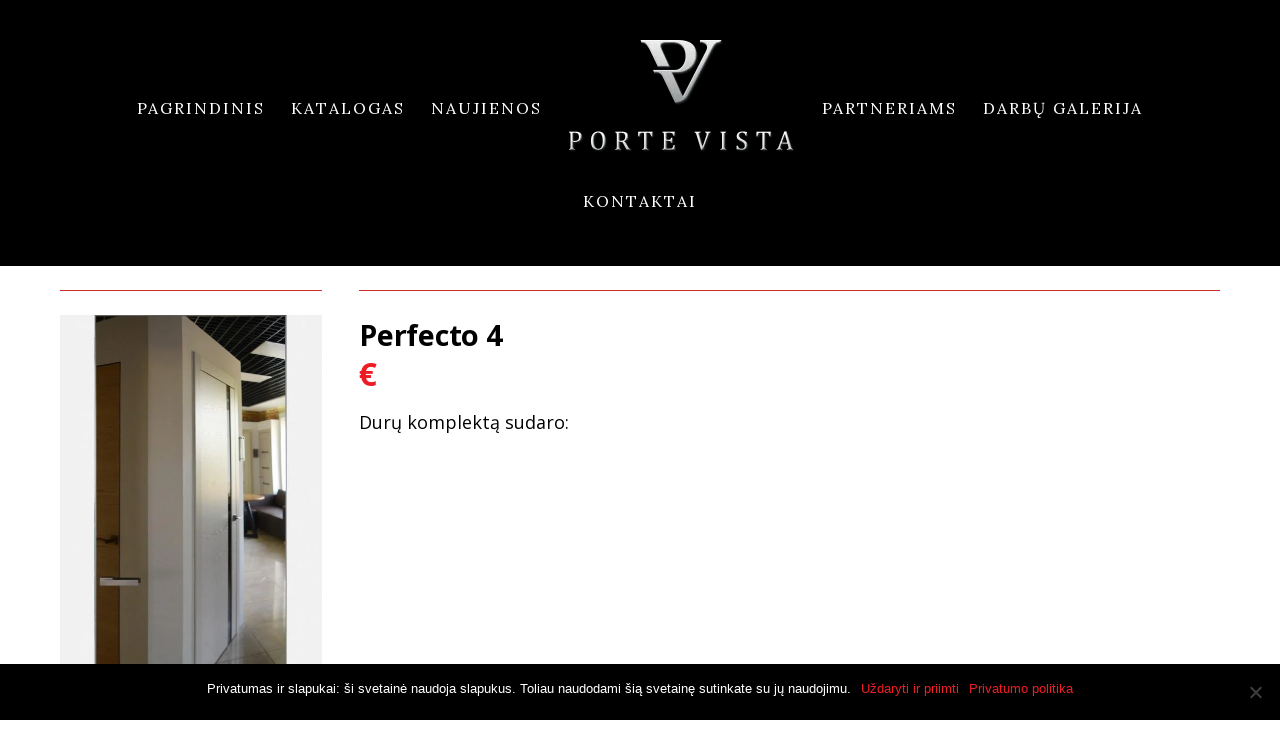

--- FILE ---
content_type: text/html; charset=UTF-8
request_url: https://porte-vista.lt/perfecto-4/
body_size: 18771
content:

<!DOCTYPE html>
<html lang="ru-RU">

<head>
	<link rel="shortcut icon" href="http://porte-vista.lt/favicon.ico">
	<!--
	<link href="/favicon.ico" rel="icon" type="image/x-icon">
	-->
	
		<meta charset="UTF-8" />
	<!-- wp_head -->
	<meta name='robots' content='index, follow, max-image-preview:large, max-snippet:-1, max-video-preview:-1' />

	<!-- This site is optimized with the Yoast SEO plugin v22.4 - https://yoast.com/wordpress/plugins/seo/ -->
	<title>Perfecto 4 - Porte-Vista</title>
	<link rel="canonical" href="https://porte-vista.lt/perfecto-4/" />
	<meta property="og:locale" content="ru_RU" />
	<meta property="og:type" content="article" />
	<meta property="og:title" content="Perfecto 4 - Porte-Vista" />
	<meta property="og:description" content="Perfecto 4 € Durų komplektą sudaro: Užsisakyti Galimybė pagaminti nestandartinių matmenų duris. Perfecto 4 € Durų komplektą sudaro: Užsisakyti Galimybė pagaminti nestandartinių matmenų duris." />
	<meta property="og:url" content="https://porte-vista.lt/perfecto-4/" />
	<meta property="og:site_name" content="Porte-Vista" />
	<meta property="article:modified_time" content="2023-01-15T23:09:46+00:00" />
	<meta property="og:image" content="http://porte-vista.lt/wp-content/uploads/2023/01/642bbe021b5d40d3767485ace56d4e82_1000_2100-2-521x1024.jpg" />
	<meta name="twitter:card" content="summary_large_image" />
	<script type="application/ld+json" class="yoast-schema-graph">{"@context":"https://schema.org","@graph":[{"@type":"WebPage","@id":"https://porte-vista.lt/perfecto-4/","url":"https://porte-vista.lt/perfecto-4/","name":"Perfecto 4 - Porte-Vista","isPartOf":{"@id":"https://porte-vista.lt/#website"},"primaryImageOfPage":{"@id":"https://porte-vista.lt/perfecto-4/#primaryimage"},"image":{"@id":"https://porte-vista.lt/perfecto-4/#primaryimage"},"thumbnailUrl":"http://porte-vista.lt/wp-content/uploads/2023/01/642bbe021b5d40d3767485ace56d4e82_1000_2100-2-521x1024.jpg","datePublished":"2023-01-15T23:01:14+00:00","dateModified":"2023-01-15T23:09:46+00:00","breadcrumb":{"@id":"https://porte-vista.lt/perfecto-4/#breadcrumb"},"inLanguage":"ru-RU","potentialAction":[{"@type":"ReadAction","target":["https://porte-vista.lt/perfecto-4/"]}]},{"@type":"ImageObject","inLanguage":"ru-RU","@id":"https://porte-vista.lt/perfecto-4/#primaryimage","url":"https://porte-vista.lt/wp-content/uploads/2023/01/642bbe021b5d40d3767485ace56d4e82_1000_2100-2.jpg","contentUrl":"https://porte-vista.lt/wp-content/uploads/2023/01/642bbe021b5d40d3767485ace56d4e82_1000_2100-2.jpg","width":1000,"height":1965},{"@type":"BreadcrumbList","@id":"https://porte-vista.lt/perfecto-4/#breadcrumb","itemListElement":[{"@type":"ListItem","position":1,"name":"Главная страница","item":"https://porte-vista.lt/"},{"@type":"ListItem","position":2,"name":"Perfecto 4"}]},{"@type":"WebSite","@id":"https://porte-vista.lt/#website","url":"https://porte-vista.lt/","name":"Porte-Vista","description":"Prieinamumas, kokybė ir stilius!","potentialAction":[{"@type":"SearchAction","target":{"@type":"EntryPoint","urlTemplate":"https://porte-vista.lt/?s={search_term_string}"},"query-input":"required name=search_term_string"}],"inLanguage":"ru-RU"}]}</script>
	<!-- / Yoast SEO plugin. -->


<link rel='dns-prefetch' href='//fonts.googleapis.com' />
<link href='https://fonts.gstatic.com' crossorigin rel='preconnect' />
<link rel="alternate" type="application/rss+xml" title="Porte-Vista &raquo; Лента" href="https://porte-vista.lt/feed/" />
<link rel="alternate" type="application/rss+xml" title="Porte-Vista &raquo; Лента комментариев" href="https://porte-vista.lt/comments/feed/" />
<link rel='stylesheet' id='themify-common-css' href='https://porte-vista.lt/wp-content/themes/themify-ultra/themify/css/themify.common.min.css?ver=6.5.7' type='text/css' media='all' />
<meta name="builder-styles-css" content="" id="builder-styles-css">
<style id='wp-emoji-styles-inline-css' type='text/css'>

	img.wp-smiley, img.emoji {
		display: inline !important;
		border: none !important;
		box-shadow: none !important;
		height: 1em !important;
		width: 1em !important;
		margin: 0 0.07em !important;
		vertical-align: -0.1em !important;
		background: none !important;
		padding: 0 !important;
	}
</style>
<link rel='stylesheet' id='wp-block-library-css' href='https://porte-vista.lt/wp-includes/css/dist/block-library/style.min.css?ver=6.5.7' type='text/css' media='all' />
<style id='classic-theme-styles-inline-css' type='text/css'>
/*! This file is auto-generated */
.wp-block-button__link{color:#fff;background-color:#32373c;border-radius:9999px;box-shadow:none;text-decoration:none;padding:calc(.667em + 2px) calc(1.333em + 2px);font-size:1.125em}.wp-block-file__button{background:#32373c;color:#fff;text-decoration:none}
</style>
<style id='global-styles-inline-css' type='text/css'>
body{--wp--preset--color--black: #000000;--wp--preset--color--cyan-bluish-gray: #abb8c3;--wp--preset--color--white: #ffffff;--wp--preset--color--pale-pink: #f78da7;--wp--preset--color--vivid-red: #cf2e2e;--wp--preset--color--luminous-vivid-orange: #ff6900;--wp--preset--color--luminous-vivid-amber: #fcb900;--wp--preset--color--light-green-cyan: #7bdcb5;--wp--preset--color--vivid-green-cyan: #00d084;--wp--preset--color--pale-cyan-blue: #8ed1fc;--wp--preset--color--vivid-cyan-blue: #0693e3;--wp--preset--color--vivid-purple: #9b51e0;--wp--preset--gradient--vivid-cyan-blue-to-vivid-purple: linear-gradient(135deg,rgba(6,147,227,1) 0%,rgb(155,81,224) 100%);--wp--preset--gradient--light-green-cyan-to-vivid-green-cyan: linear-gradient(135deg,rgb(122,220,180) 0%,rgb(0,208,130) 100%);--wp--preset--gradient--luminous-vivid-amber-to-luminous-vivid-orange: linear-gradient(135deg,rgba(252,185,0,1) 0%,rgba(255,105,0,1) 100%);--wp--preset--gradient--luminous-vivid-orange-to-vivid-red: linear-gradient(135deg,rgba(255,105,0,1) 0%,rgb(207,46,46) 100%);--wp--preset--gradient--very-light-gray-to-cyan-bluish-gray: linear-gradient(135deg,rgb(238,238,238) 0%,rgb(169,184,195) 100%);--wp--preset--gradient--cool-to-warm-spectrum: linear-gradient(135deg,rgb(74,234,220) 0%,rgb(151,120,209) 20%,rgb(207,42,186) 40%,rgb(238,44,130) 60%,rgb(251,105,98) 80%,rgb(254,248,76) 100%);--wp--preset--gradient--blush-light-purple: linear-gradient(135deg,rgb(255,206,236) 0%,rgb(152,150,240) 100%);--wp--preset--gradient--blush-bordeaux: linear-gradient(135deg,rgb(254,205,165) 0%,rgb(254,45,45) 50%,rgb(107,0,62) 100%);--wp--preset--gradient--luminous-dusk: linear-gradient(135deg,rgb(255,203,112) 0%,rgb(199,81,192) 50%,rgb(65,88,208) 100%);--wp--preset--gradient--pale-ocean: linear-gradient(135deg,rgb(255,245,203) 0%,rgb(182,227,212) 50%,rgb(51,167,181) 100%);--wp--preset--gradient--electric-grass: linear-gradient(135deg,rgb(202,248,128) 0%,rgb(113,206,126) 100%);--wp--preset--gradient--midnight: linear-gradient(135deg,rgb(2,3,129) 0%,rgb(40,116,252) 100%);--wp--preset--font-size--small: 13px;--wp--preset--font-size--medium: 20px;--wp--preset--font-size--large: 36px;--wp--preset--font-size--x-large: 42px;--wp--preset--spacing--20: 0.44rem;--wp--preset--spacing--30: 0.67rem;--wp--preset--spacing--40: 1rem;--wp--preset--spacing--50: 1.5rem;--wp--preset--spacing--60: 2.25rem;--wp--preset--spacing--70: 3.38rem;--wp--preset--spacing--80: 5.06rem;--wp--preset--shadow--natural: 6px 6px 9px rgba(0, 0, 0, 0.2);--wp--preset--shadow--deep: 12px 12px 50px rgba(0, 0, 0, 0.4);--wp--preset--shadow--sharp: 6px 6px 0px rgba(0, 0, 0, 0.2);--wp--preset--shadow--outlined: 6px 6px 0px -3px rgba(255, 255, 255, 1), 6px 6px rgba(0, 0, 0, 1);--wp--preset--shadow--crisp: 6px 6px 0px rgba(0, 0, 0, 1);}:where(.is-layout-flex){gap: 0.5em;}:where(.is-layout-grid){gap: 0.5em;}body .is-layout-flex{display: flex;}body .is-layout-flex{flex-wrap: wrap;align-items: center;}body .is-layout-flex > *{margin: 0;}body .is-layout-grid{display: grid;}body .is-layout-grid > *{margin: 0;}:where(.wp-block-columns.is-layout-flex){gap: 2em;}:where(.wp-block-columns.is-layout-grid){gap: 2em;}:where(.wp-block-post-template.is-layout-flex){gap: 1.25em;}:where(.wp-block-post-template.is-layout-grid){gap: 1.25em;}.has-black-color{color: var(--wp--preset--color--black) !important;}.has-cyan-bluish-gray-color{color: var(--wp--preset--color--cyan-bluish-gray) !important;}.has-white-color{color: var(--wp--preset--color--white) !important;}.has-pale-pink-color{color: var(--wp--preset--color--pale-pink) !important;}.has-vivid-red-color{color: var(--wp--preset--color--vivid-red) !important;}.has-luminous-vivid-orange-color{color: var(--wp--preset--color--luminous-vivid-orange) !important;}.has-luminous-vivid-amber-color{color: var(--wp--preset--color--luminous-vivid-amber) !important;}.has-light-green-cyan-color{color: var(--wp--preset--color--light-green-cyan) !important;}.has-vivid-green-cyan-color{color: var(--wp--preset--color--vivid-green-cyan) !important;}.has-pale-cyan-blue-color{color: var(--wp--preset--color--pale-cyan-blue) !important;}.has-vivid-cyan-blue-color{color: var(--wp--preset--color--vivid-cyan-blue) !important;}.has-vivid-purple-color{color: var(--wp--preset--color--vivid-purple) !important;}.has-black-background-color{background-color: var(--wp--preset--color--black) !important;}.has-cyan-bluish-gray-background-color{background-color: var(--wp--preset--color--cyan-bluish-gray) !important;}.has-white-background-color{background-color: var(--wp--preset--color--white) !important;}.has-pale-pink-background-color{background-color: var(--wp--preset--color--pale-pink) !important;}.has-vivid-red-background-color{background-color: var(--wp--preset--color--vivid-red) !important;}.has-luminous-vivid-orange-background-color{background-color: var(--wp--preset--color--luminous-vivid-orange) !important;}.has-luminous-vivid-amber-background-color{background-color: var(--wp--preset--color--luminous-vivid-amber) !important;}.has-light-green-cyan-background-color{background-color: var(--wp--preset--color--light-green-cyan) !important;}.has-vivid-green-cyan-background-color{background-color: var(--wp--preset--color--vivid-green-cyan) !important;}.has-pale-cyan-blue-background-color{background-color: var(--wp--preset--color--pale-cyan-blue) !important;}.has-vivid-cyan-blue-background-color{background-color: var(--wp--preset--color--vivid-cyan-blue) !important;}.has-vivid-purple-background-color{background-color: var(--wp--preset--color--vivid-purple) !important;}.has-black-border-color{border-color: var(--wp--preset--color--black) !important;}.has-cyan-bluish-gray-border-color{border-color: var(--wp--preset--color--cyan-bluish-gray) !important;}.has-white-border-color{border-color: var(--wp--preset--color--white) !important;}.has-pale-pink-border-color{border-color: var(--wp--preset--color--pale-pink) !important;}.has-vivid-red-border-color{border-color: var(--wp--preset--color--vivid-red) !important;}.has-luminous-vivid-orange-border-color{border-color: var(--wp--preset--color--luminous-vivid-orange) !important;}.has-luminous-vivid-amber-border-color{border-color: var(--wp--preset--color--luminous-vivid-amber) !important;}.has-light-green-cyan-border-color{border-color: var(--wp--preset--color--light-green-cyan) !important;}.has-vivid-green-cyan-border-color{border-color: var(--wp--preset--color--vivid-green-cyan) !important;}.has-pale-cyan-blue-border-color{border-color: var(--wp--preset--color--pale-cyan-blue) !important;}.has-vivid-cyan-blue-border-color{border-color: var(--wp--preset--color--vivid-cyan-blue) !important;}.has-vivid-purple-border-color{border-color: var(--wp--preset--color--vivid-purple) !important;}.has-vivid-cyan-blue-to-vivid-purple-gradient-background{background: var(--wp--preset--gradient--vivid-cyan-blue-to-vivid-purple) !important;}.has-light-green-cyan-to-vivid-green-cyan-gradient-background{background: var(--wp--preset--gradient--light-green-cyan-to-vivid-green-cyan) !important;}.has-luminous-vivid-amber-to-luminous-vivid-orange-gradient-background{background: var(--wp--preset--gradient--luminous-vivid-amber-to-luminous-vivid-orange) !important;}.has-luminous-vivid-orange-to-vivid-red-gradient-background{background: var(--wp--preset--gradient--luminous-vivid-orange-to-vivid-red) !important;}.has-very-light-gray-to-cyan-bluish-gray-gradient-background{background: var(--wp--preset--gradient--very-light-gray-to-cyan-bluish-gray) !important;}.has-cool-to-warm-spectrum-gradient-background{background: var(--wp--preset--gradient--cool-to-warm-spectrum) !important;}.has-blush-light-purple-gradient-background{background: var(--wp--preset--gradient--blush-light-purple) !important;}.has-blush-bordeaux-gradient-background{background: var(--wp--preset--gradient--blush-bordeaux) !important;}.has-luminous-dusk-gradient-background{background: var(--wp--preset--gradient--luminous-dusk) !important;}.has-pale-ocean-gradient-background{background: var(--wp--preset--gradient--pale-ocean) !important;}.has-electric-grass-gradient-background{background: var(--wp--preset--gradient--electric-grass) !important;}.has-midnight-gradient-background{background: var(--wp--preset--gradient--midnight) !important;}.has-small-font-size{font-size: var(--wp--preset--font-size--small) !important;}.has-medium-font-size{font-size: var(--wp--preset--font-size--medium) !important;}.has-large-font-size{font-size: var(--wp--preset--font-size--large) !important;}.has-x-large-font-size{font-size: var(--wp--preset--font-size--x-large) !important;}
.wp-block-navigation a:where(:not(.wp-element-button)){color: inherit;}
:where(.wp-block-post-template.is-layout-flex){gap: 1.25em;}:where(.wp-block-post-template.is-layout-grid){gap: 1.25em;}
:where(.wp-block-columns.is-layout-flex){gap: 2em;}:where(.wp-block-columns.is-layout-grid){gap: 2em;}
.wp-block-pullquote{font-size: 1.5em;line-height: 1.6;}
</style>
<link rel='stylesheet' id='cookie-notice-front-css' href='https://porte-vista.lt/wp-content/plugins/cookie-notice/css/front.min.css?ver=2.4.16' type='text/css' media='all' />
<link rel='stylesheet' id='theme-style-css' href='https://porte-vista.lt/wp-content/themes/themify-ultra/style.min.css?ver=2.0.1' type='text/css' media='all' />
<link rel='stylesheet' id='themify-media-queries-css' href='https://porte-vista.lt/wp-content/themes/themify-ultra/media-queries.min.css?ver=2.0.1' type='text/css' media='all' />
<link rel='stylesheet' id='ultra-header-css' href='https://porte-vista.lt/wp-content/themes/themify-ultra/styles/header-menu-split.min.css?ver=6.5.7' type='text/css' media='all' />
<link rel='stylesheet' id='themify-customize-css' href='https://porte-vista.lt/wp-content/uploads/themify-customizer.css?ver=23.02.08.21.44.04' type='text/css' media='all' />
<link rel='stylesheet' id='themify-builder-6672-generated-css' href='https://porte-vista.lt/wp-content/uploads/themify-css/themify-builder-6672-generated.css?ver=1711631492' type='text/css' media='all' />
<link rel='stylesheet' id='themify-google-fonts-css' href='https://fonts.googleapis.com/css?family=Open+Sans%3A400italic%2C600italic%2C700italic%2C400%2C300%2C600%2C700%7COswald%3Anormal%2C300%7CLora%7CLora%7CLora&#038;subset=latin&#038;ver=6.5.7&#038;display=swap' type='text/css' media='all' />
<link rel='stylesheet' id='themify-font-icons-css2-css' href='https://porte-vista.lt/wp-content/plugins/themify-ptb/admin/themify-icons/font-awesome.min.css?ver=1.4.5' type='text/css' media='all' />
<link rel='stylesheet' id='ptb-colors-css' href='https://porte-vista.lt/wp-content/plugins/themify-ptb/admin/themify-icons/themify.framework.min.css?ver=1.4.5' type='text/css' media='all' />
<link rel='stylesheet' id='ptb-css' href='https://porte-vista.lt/wp-content/plugins/themify-ptb/public/css/ptb-public.min.css?ver=1.4.5' type='text/css' media='all' />
<script type="text/javascript" src="https://porte-vista.lt/wp-includes/js/jquery/jquery.min.js?ver=3.7.1" id="jquery-core-js"></script>
<script type="text/javascript" src="https://porte-vista.lt/wp-includes/js/jquery/jquery-migrate.min.js?ver=3.4.1" id="jquery-migrate-js"></script>
<script type="text/javascript" id="cookie-notice-front-js-before">
/* <![CDATA[ */
var cnArgs = {"ajaxUrl":"https:\/\/porte-vista.lt\/wp-admin\/admin-ajax.php","nonce":"dd868a5079","hideEffect":"fade","position":"bottom","onScroll":false,"onScrollOffset":100,"onClick":false,"cookieName":"cookie_notice_accepted","cookieTime":2592000,"cookieTimeRejected":2592000,"globalCookie":false,"redirection":false,"cache":true,"revokeCookies":false,"revokeCookiesOpt":"automatic"};
/* ]]> */
</script>
<script type="text/javascript" src="https://porte-vista.lt/wp-content/plugins/cookie-notice/js/front.min.js?ver=2.4.16" id="cookie-notice-front-js"></script>
<script type="text/javascript" id="ptb-js-extra">
/* <![CDATA[ */
var ptb = {"url":"https:\/\/porte-vista.lt\/wp-content\/plugins\/themify-ptb\/public\/","ver":"1.4.5","min":{"css":{"lightbox":1},"js":[]}};
/* ]]> */
</script>
<script type="text/javascript" defer="defer" defer="defer" src="https://porte-vista.lt/wp-content/plugins/themify-ptb/public/js/ptb-public.min.js?ver=1.4.5" id="ptb-js"></script>
<link rel="https://api.w.org/" href="https://porte-vista.lt/wp-json/" /><link rel="alternate" type="application/json" href="https://porte-vista.lt/wp-json/wp/v2/pages/6672" /><link rel="EditURI" type="application/rsd+xml" title="RSD" href="https://porte-vista.lt/xmlrpc.php?rsd" />
<meta name="generator" content="WordPress 6.5.7" />
<link rel='shortlink' href='https://porte-vista.lt/?p=6672' />
<link rel="alternate" type="application/json+oembed" href="https://porte-vista.lt/wp-json/oembed/1.0/embed?url=https%3A%2F%2Fporte-vista.lt%2Fperfecto-4%2F" />
<link rel="alternate" type="text/xml+oembed" href="https://porte-vista.lt/wp-json/oembed/1.0/embed?url=https%3A%2F%2Fporte-vista.lt%2Fperfecto-4%2F&#038;format=xml" />
        <script type="text/javascript">
            ajaxurl = 'https://porte-vista.lt/wp-admin/admin-ajax.php';
        </script>
        



	<script type="text/javascript">
		var tf_mobile_menu_trigger_point = 900;
	</script>
<meta name="viewport" content="width=device-width, initial-scale=1">

	<style>
	@-webkit-keyframes themifyAnimatedBG {
		0% { background-color: #33baab; }
100% { background-color: #e33b9e; }
50% { background-color: #4961d7; }
33.333333333333% { background-color: #2ea85c; }
25% { background-color: #2bb8ed; }
20% { background-color: #dd5135; }

	}
	@keyframes themifyAnimatedBG {
		0% { background-color: #33baab; }
100% { background-color: #e33b9e; }
50% { background-color: #4961d7; }
33.333333333333% { background-color: #2ea85c; }
25% { background-color: #2bb8ed; }
20% { background-color: #dd5135; }

	}
	.themify_builder_row.animated-bg {
		-webkit-animation: themifyAnimatedBG 30000ms infinite alternate;
		animation: themifyAnimatedBG 30000ms infinite alternate;
	}
	</style>
	<style type="text/css">.recentcomments a{display:inline !important;padding:0 !important;margin:0 !important;}</style>	
<style type="text/css">
p { 
	line-height: 20px;
}
.skin-styles a, .skin-styles .post-nav .arrow {
    color: red;
}
</style>	
<!-- Google tag (gtag.js) -->
<script data-rocketlazyloadscript='https://www.googletagmanager.com/gtag/js?id=G-S61S1VSB7K' async ></script>
<script data-rocketlazyloadscript='[data-uri]' ></script>
	
<!-- Google Tag Manager -->
<script data-rocketlazyloadscript='[data-uri]' ></script>
<!-- End Google Tag Manager —>
	
<!-- Yandex.Metrika counter -->
<script type="text/javascript" >
   (function(m,e,t,r,i,k,a){m[i]=m[i]||function(){(m[i].a=m[i].a||[]).push(arguments)};
   m[i].l=1*new Date();
   for (var j = 0; j < document.scripts.length; j++) {if (document.scripts[j].src === r) { return; }}
   k=e.createElement(t),a=e.getElementsByTagName(t)[0],k.async=1,k.src=r,a.parentNode.insertBefore(k,a)})
   (window, document, "script", "https://mc.yandex.ru/metrika/tag.js", "ym");

   ym(96973309, "init", {
        clickmap:true,
        trackLinks:true,
        accurateTrackBounce:true,
        webvisor:true
   });
</script>
<noscript><div><img src="https://mc.yandex.ru/watch/96973309" style="position:absolute; left:-9999px;" alt="" /></div></noscript>
<!-- /Yandex.Metrika counter -->
	
<meta name="google-site-verification" content="xKXnwEW8y-ka9WE7W9YiAYJMRmL4SwajeFDVKgrg7Rc" />
</head>

<body class="page-template-default page page-id-6672 cookies-not-set themify-fw-3-5-8 themify-ultra-2-0-1 skin-default not-ie full_width sidebar-none no-home no-touch builder-parallax-scrolling-active header-menu-split fixed-header footer-block  logo-off tagline-off social-widget-off rss-off search-off header-widgets-off tile_enable filter-hover-none filter-featured-only masonry-enabled">

<script type="text/javascript">
	function themifyMobileMenuTrigger(e) {
		if( document.body.clientWidth > 0 && document.body.clientWidth <= tf_mobile_menu_trigger_point ) {
			document.body.classList.add( 'mobile_menu_active' );
		} else {
			document.body.classList.remove( 'mobile_menu_active' );
		}
	}
	themifyMobileMenuTrigger();
	document.addEventListener( 'DOMContentLoaded', function () {
		jQuery( window ).on('tfsmartresize.tf_mobile_menu', themifyMobileMenuTrigger );
	}, false );
</script>

<!-- Google Tag Manager (noscript) -->
<noscript><iframe src="https://www.googletagmanager.com/ns.html?id=GTM-K3H4RCTD"
height="0" width="0" style="display:none;visibility:hidden"></iframe></noscript>
<!-- End Google Tag Manager (noscript) -->	
	
<div id="pagewrap" class="hfeed site">

			<div id="headerwrap"   >
                        			                                                    <div class="header-icons">
                                <a id="menu-icon" href="#mobile-menu"><span class="menu-icon-inner"></span></a>
                            </div>
                        
			<header id="header" class="pagewidth clearfix" itemscope="itemscope" itemtype="https://schema.org/WPHeader">

	            
	            <div class="header-bar">
		            
									</div>
				<!-- /.header-bar -->

									<div id="mobile-menu" class="sidemenu sidemenu-off">

						<div class="navbar-wrapper clearfix">

							
							
							<nav id="main-nav-wrap" itemscope="itemscope" itemtype="https://schema.org/SiteNavigationElement">
																	<ul id="main-nav" class="main-nav menu-name-main-navigation"><li id='menu-item-1056' class="menu-item menu-item-type-post_type menu-item-object-page menu-item-home" ><a  href="https://porte-vista.lt/">Pagrindinis</a> </li>
<li id='menu-item-1076' class="menu-item menu-item-type-post_type menu-item-object-page menu-item-has-children has-sub-menu has-sub-menu" ><a  href="https://porte-vista.lt/vidaus-duru-katalogas/">Katalogas</a> 
<ul class="sub-menu">
<li id='menu-item-7201' class="menu-item menu-item-type-custom menu-item-object-custom" ><a  href="https://porte-vista.lt/ekodangos-durys/">Lietuviškos eko dangos durys</a> </li>
<li id='menu-item-1789' class="menu-item menu-item-type-post_type menu-item-object-page" ><a  href="https://porte-vista.lt/dazytos-faneruotos-durys/">Dažytos durys</a> </li>
<li id='menu-item-6641' class="menu-item menu-item-type-post_type menu-item-object-page" ><a  href="https://porte-vista.lt/perfecto/">Perfecto durys</a> </li>
<li id='menu-item-6736' class="menu-item menu-item-type-post_type menu-item-object-page" ><a  href="https://porte-vista.lt/baldai/">Baldai</a> </li>
<li id='menu-item-6903' class="menu-item menu-item-type-post_type menu-item-object-page" ><a  href="https://porte-vista.lt/nematomos-durys/">Nematomos durys</a> </li>
<li id='menu-item-6957' class="menu-item menu-item-type-post_type menu-item-object-page" ><a  href="https://porte-vista.lt/klasikines-durys/">Klasikinės durys</a> </li>
<li id='menu-item-7230' class="menu-item menu-item-type-post_type menu-item-object-page" ><a  href="https://porte-vista.lt/faneruotos-durys/">Faneruotos durys</a> </li>
</ul>
</li>
<li id='menu-item-1064' class="menu-item menu-item-type-post_type menu-item-object-page" ><a  href="https://porte-vista.lt/naujienos/">Naujienos</a> </li>
<li id='menu-item-0' class="themify-logo-menu-item" ><div id="site-logo"><a href="https://porte-vista.lt" title="Porte-Vista"><img src="https://porte-vista.lt/wp-content/uploads/2018/02/portevista.png" alt="Porte-Vista" title="Porte-Vista" /></a></div></li>
<li id='menu-item-1063' class="menu-item menu-item-type-post_type menu-item-object-page" ><a  href="https://porte-vista.lt/paslaugos/">Partneriams</a> </li>
<li id='menu-item-1062' class="menu-item menu-item-type-post_type menu-item-object-page menu-item-has-children has-sub-menu has-sub-menu" ><a  href="https://porte-vista.lt/darbu-galerija/">Darbų Galerija</a> 
<ul class="sub-menu">
<li id='menu-item-6743' class="menu-item menu-item-type-post_type menu-item-object-page" ><a  href="https://porte-vista.lt/durys_galerija/">Durys</a> </li>
<li id='menu-item-6744' class="menu-item menu-item-type-post_type menu-item-object-page" ><a  href="https://porte-vista.lt/baldai_galerija/">Baldai</a> </li>
</ul>
</li>
<li id='menu-item-1061' class="menu-item menu-item-type-post_type menu-item-object-page" ><a  href="https://porte-vista.lt/kontaktai/">Kontaktai</a> </li>
</ul>									<!-- /#main-nav -->
									
																		
															</nav>
							<!-- /#main-nav-wrap -->
							
						</div>

						
						<a id="menu-icon-close" href="#"></a>
					</div>
					<!-- /#mobile-menu -->
				
				
				
				
			</header>
			<!-- /#header -->

	        
		</div>
		<!-- /#headerwrap -->
	
	<div id="body" class="clearfix">

		

<!-- layout-container -->
<div id="layout" class="pagewidth clearfix">

		<!-- content -->
	<div id="content" class="clearfix">
    	
		
							<div id="page-6672" class="type-page">

			<!-- page-title -->
						<!-- /page-title -->

			<div class="page-content entry-content">

				
				<script type="text/javascript">
                            if(!document.getElementById( "builder-styles" ) && document.getElementById( "builder-styles-css" ) ) document.getElementById( "builder-styles-css" ).insertAdjacentHTML( "beforebegin", "<link id='builder-styles' rel='stylesheet' href='https://porte-vista.lt/wp-content/themes/themify-ultra/themify/themify-builder/css/themify-builder-style.min.css?ver=3.5.8' type='text/css' />" );
                        </script><div id="themify_builder_content-6672" data-postid="6672" class="themify_builder_content themify_builder_content-6672 themify_builder">

    	
		<!-- module_row -->
			<div  class="themify_builder_row module_row clearfix module_row_0 themify_builder_6672_row module_row_6672-0">
				                                <div class="row_inner " >

                                    
		<div  class="tb-column col4-1 first module_column tb_6672_column module_column_0 module_column_6672-0-0" >
                                                                <div class="tb-column-inner">
                            

    <!-- module divider -->
    <div  id="divider-6672-0-0-0" class="module module-divider divider-6672-0-0-0 solid    " style="border-width: 1px;border-color: #d12a2f;">
            </div>
    <!-- /module divider -->



    <!-- module image -->
    <div  id="image-6672-0-0-1" class="module module-image image-6672-0-0-1  image-overlay  ">

        
        <div class="image-wrap">
                            <img fetchpriority="high" decoding="async" width="521" height="1024" src="http://porte-vista.lt/wp-content/uploads/2023/01/642bbe021b5d40d3767485ace56d4e82_1000_2100-2-521x1024.jpg" class=" wp-post-image wp-image-6682" alt="642bbe021b5d40d3767485ace56d4e82_1000_2100 2" srcset="https://porte-vista.lt/wp-content/uploads/2023/01/642bbe021b5d40d3767485ace56d4e82_1000_2100-2-521x1024.jpg 521w, https://porte-vista.lt/wp-content/uploads/2023/01/642bbe021b5d40d3767485ace56d4e82_1000_2100-2-153x300.jpg 153w, https://porte-vista.lt/wp-content/uploads/2023/01/642bbe021b5d40d3767485ace56d4e82_1000_2100-2-768x1509.jpg 768w, https://porte-vista.lt/wp-content/uploads/2023/01/642bbe021b5d40d3767485ace56d4e82_1000_2100-2.jpg 1000w" sizes="(max-width: 521px) 100vw, 521px" />            
            
        
                </div>
        <!-- /image-wrap -->
        </div>
    <!-- /module image -->

                        </div>
                    		</div>
		<!-- /.tb-column -->
		
		
		<div  class="tb-column col4-3 last module_column tb_6672_column module_column_1 module_column_6672-0-1" >
                                                                <div class="tb-column-inner">
                            

    <!-- module divider -->
    <div  id="divider-6672-0-1-0" class="module module-divider divider-6672-0-1-0 solid    " style="border-width: 1px;border-color: #d12a2f;">
            </div>
    <!-- /module divider -->



<!-- module text -->
<div  id="text-6672-0-1-1" class="module module-text text-6672-0-1-1  repeat ">
    
    <h3><strong>Perfecto 4</strong></h3>
<p><span style="color: #ed1c24;"><span style="font-size: xx-large;"><b>€</b></span></span></p>
<p><span style="font-size: large;">Durų komplektą sudaro:</span></p></div>
<!-- /module text -->
                        </div>
                    		</div>
		<!-- /.tb-column -->
		
		
                                </div>
                                <!-- /row_inner -->
                        </div>
                        <!-- /module_row -->
			
		<!-- module_row -->
			<div  class="themify_builder_row module_row clearfix module_row_1 themify_builder_6672_row module_row_6672-1">
				                                <div class="row_inner " >

                                    
		<div  class="tb-column col-full first module_column tb_6672_column module_column_0 module_column_6672-1-0" >
                                                                <div class="tb-column-inner">
                            

    <!-- module buttons -->
    <div  id="buttons-6672-1-0-0" class="module module-buttons buttons-6672-1-0-0  ">

        
        <div class="module-buttons normal rounded">
            				<div class="module-buttons-item  buttons-horizontal">
					<a href="http://porte-vista.lt/kontaktai/" class="ui builder_button red" target="_blank" rel="noopener"><span>Užsisakyti</span></a>                </div>
                    </div>
    </div>
    <!-- /module buttons -->



    <!-- module divider -->
    <div  id="divider-6672-1-0-1" class="module module-divider divider-6672-1-0-1 solid    " style="border-width: 1px;border-color: #d12a2f;">
            </div>
    <!-- /module divider -->



<!-- module text -->
<div  id="text-6672-1-0-2" class="module module-text text-6672-1-0-2  repeat ">
    
    </div>
<!-- /module text -->


    <!-- module divider -->
    <div  id="divider-6672-1-0-3" class="module module-divider divider-6672-1-0-3 solid    " style="border-width: 1px;border-color: #d12a2f;">
            </div>
    <!-- /module divider -->



<!-- module text -->
<div  id="text-6672-1-0-4" class="module module-text text-6672-1-0-4  repeat ">
    
    </div>
<!-- /module text -->
                        </div>
                    		</div>
		<!-- /.tb-column -->
		
		
                                </div>
                                <!-- /row_inner -->
                        </div>
                        <!-- /module_row -->
			
		<!-- module_row -->
			<div  class="themify_builder_row module_row clearfix module_row_2 themify_builder_6672_row module_row_6672-2">
				                                <div class="row_inner " >

                                    
		<div  class="tb-column col4-2 first module_column tb_6672_column module_column_0 module_column_6672-2-0" >
                                                                <div class="tb-column-inner">
                            

<!-- module text -->
<div  id="text-6672-2-0-0" class="module module-text text-6672-2-0-0  repeat ">
    
    </div>
<!-- /module text -->
                        </div>
                    		</div>
		<!-- /.tb-column -->
		
		
		<div  class="tb-column col4-2 last module_column tb_6672_column module_column_1 module_column_6672-2-1" >
                                                                <div class="tb-column-inner">
                            

<!-- module text -->
<div  id="text-6672-2-1-0" class="module module-text text-6672-2-1-0  repeat ">
    
    </div>
<!-- /module text -->
                        </div>
                    		</div>
		<!-- /.tb-column -->
		
		
                                </div>
                                <!-- /row_inner -->
                        </div>
                        <!-- /module_row -->
			
		<!-- module_row -->
			<div  class="themify_builder_row module_row clearfix module_row_3 themify_builder_6672_row module_row_6672-3">
				                                <div class="row_inner " >

                                    
		<div  class="tb-column col-full first module_column tb_6672_column module_column_0 module_column_6672-3-0" >
                                                                <div class="tb-column-inner">
                            

<!-- module text -->
<div  id="text-6672-3-0-0" class="module module-text text-6672-3-0-0  repeat ">
    
    <p lang="lt-LT"><span style="font-size: medium;">Galimybė pagaminti nestandartinių matmenų duris.</span></p></div>
<!-- /module text -->
                        </div>
                    		</div>
		<!-- /.tb-column -->
		
		
                                </div>
                                <!-- /row_inner -->
                        </div>
                        <!-- /module_row -->
		</div>
<div id="themify_builder_content-6672" data-postid="6672" class="themify_builder_content themify_builder_content-6672 themify_builder">

    	
		<!-- module_row -->
			<div  class="themify_builder_row module_row clearfix module_row_0 themify_builder_6672_row module_row_6672-0">
				                                <div class="row_inner " >

                                    
		<div  class="tb-column col4-1 first module_column tb_6672_column module_column_0 module_column_6672-0-0" >
                                                                <div class="tb-column-inner">
                            

    <!-- module divider -->
    <div  id="divider-6672-0-0-0" class="module module-divider divider-6672-0-0-0 solid    " style="border-width: 1px;border-color: #d12a2f;">
            </div>
    <!-- /module divider -->



    <!-- module image -->
    <div  id="image-6672-0-0-1" class="module module-image image-6672-0-0-1  image-overlay  ">

        
        <div class="image-wrap">
                            <img fetchpriority="high" decoding="async" width="521" height="1024" src="http://porte-vista.lt/wp-content/uploads/2023/01/642bbe021b5d40d3767485ace56d4e82_1000_2100-2-521x1024.jpg" class=" wp-post-image wp-image-6682" alt="642bbe021b5d40d3767485ace56d4e82_1000_2100 2" srcset="https://porte-vista.lt/wp-content/uploads/2023/01/642bbe021b5d40d3767485ace56d4e82_1000_2100-2-521x1024.jpg 521w, https://porte-vista.lt/wp-content/uploads/2023/01/642bbe021b5d40d3767485ace56d4e82_1000_2100-2-153x300.jpg 153w, https://porte-vista.lt/wp-content/uploads/2023/01/642bbe021b5d40d3767485ace56d4e82_1000_2100-2-768x1509.jpg 768w, https://porte-vista.lt/wp-content/uploads/2023/01/642bbe021b5d40d3767485ace56d4e82_1000_2100-2.jpg 1000w" sizes="(max-width: 521px) 100vw, 521px" />            
            
        
                </div>
        <!-- /image-wrap -->
        </div>
    <!-- /module image -->

                        </div>
                    		</div>
		<!-- /.tb-column -->
		
		
		<div  class="tb-column col4-3 last module_column tb_6672_column module_column_1 module_column_6672-0-1" >
                                                                <div class="tb-column-inner">
                            

    <!-- module divider -->
    <div  id="divider-6672-0-1-0" class="module module-divider divider-6672-0-1-0 solid    " style="border-width: 1px;border-color: #d12a2f;">
            </div>
    <!-- /module divider -->



<!-- module text -->
<div  id="text-6672-0-1-1" class="module module-text text-6672-0-1-1  repeat ">
    
    <h3><strong>Perfecto 4</strong></h3>
<p><span style="color: #ed1c24;"><span style="font-size: xx-large;"><b>€</b></span></span></p>
<p><span style="font-size: large;">Durų komplektą sudaro:</span></p></div>
<!-- /module text -->
                        </div>
                    		</div>
		<!-- /.tb-column -->
		
		
                                </div>
                                <!-- /row_inner -->
                        </div>
                        <!-- /module_row -->
			
		<!-- module_row -->
			<div  class="themify_builder_row module_row clearfix module_row_1 themify_builder_6672_row module_row_6672-1">
				                                <div class="row_inner " >

                                    
		<div  class="tb-column col-full first module_column tb_6672_column module_column_0 module_column_6672-1-0" >
                                                                <div class="tb-column-inner">
                            

    <!-- module buttons -->
    <div  id="buttons-6672-1-0-0" class="module module-buttons buttons-6672-1-0-0  ">

        
        <div class="module-buttons normal rounded">
            				<div class="module-buttons-item  buttons-horizontal">
					<a href="http://porte-vista.lt/kontaktai/" class="ui builder_button red" target="_blank" rel="noopener"><span>Užsisakyti</span></a>                </div>
                    </div>
    </div>
    <!-- /module buttons -->



    <!-- module divider -->
    <div  id="divider-6672-1-0-1" class="module module-divider divider-6672-1-0-1 solid    " style="border-width: 1px;border-color: #d12a2f;">
            </div>
    <!-- /module divider -->



<!-- module text -->
<div  id="text-6672-1-0-2" class="module module-text text-6672-1-0-2  repeat ">
    
    </div>
<!-- /module text -->


    <!-- module divider -->
    <div  id="divider-6672-1-0-3" class="module module-divider divider-6672-1-0-3 solid    " style="border-width: 1px;border-color: #d12a2f;">
            </div>
    <!-- /module divider -->



<!-- module text -->
<div  id="text-6672-1-0-4" class="module module-text text-6672-1-0-4  repeat ">
    
    </div>
<!-- /module text -->
                        </div>
                    		</div>
		<!-- /.tb-column -->
		
		
                                </div>
                                <!-- /row_inner -->
                        </div>
                        <!-- /module_row -->
			
		<!-- module_row -->
			<div  class="themify_builder_row module_row clearfix module_row_2 themify_builder_6672_row module_row_6672-2">
				                                <div class="row_inner " >

                                    
		<div  class="tb-column col4-2 first module_column tb_6672_column module_column_0 module_column_6672-2-0" >
                                                                <div class="tb-column-inner">
                            

<!-- module text -->
<div  id="text-6672-2-0-0" class="module module-text text-6672-2-0-0  repeat ">
    
    </div>
<!-- /module text -->
                        </div>
                    		</div>
		<!-- /.tb-column -->
		
		
		<div  class="tb-column col4-2 last module_column tb_6672_column module_column_1 module_column_6672-2-1" >
                                                                <div class="tb-column-inner">
                            

<!-- module text -->
<div  id="text-6672-2-1-0" class="module module-text text-6672-2-1-0  repeat ">
    
    </div>
<!-- /module text -->
                        </div>
                    		</div>
		<!-- /.tb-column -->
		
		
                                </div>
                                <!-- /row_inner -->
                        </div>
                        <!-- /module_row -->
			
		<!-- module_row -->
			<div  class="themify_builder_row module_row clearfix module_row_3 themify_builder_6672_row module_row_6672-3">
				                                <div class="row_inner " >

                                    
		<div  class="tb-column col-full first module_column tb_6672_column module_column_0 module_column_6672-3-0" >
                                                                <div class="tb-column-inner">
                            

<!-- module text -->
<div  id="text-6672-3-0-0" class="module module-text text-6672-3-0-0  repeat ">
    
    <p lang="lt-LT"><span style="font-size: medium;">Galimybė pagaminti nestandartinių matmenų duris.</span></p></div>
<!-- /module text -->
                        </div>
                    		</div>
		<!-- /.tb-column -->
		
		
                                </div>
                                <!-- /row_inner -->
                        </div>
                        <!-- /module_row -->
		</div>

				
				
				<!-- comments -->
									


								<!-- /comments -->

			</div>
			<!-- /.post-content -->

			</div><!-- /.type-page -->
		
				
			</div>
	<!-- /content -->
    
	
	

</div>
<!-- /layout-container -->


        			</div>
			<!-- /body -->

							<div id="footerwrap"   >

					
					<footer id="footer" class="pagewidth clearfix" itemscope="itemscope" itemtype="https://schema.org/WPFooter">

						
						
						<div class="main-col first clearfix">
							<div class="footer-left-wrap first">
															
															</div>
							
							<div class="footer-right-wrap">

																	<div class="footer-nav-wrap">
																			</div>
									<!-- /.footer-nav-wrap -->
																							</div>
						</div>

																					<div class="section-col clearfix">
									<div class="footer-widgets-wrap">
										
		<div class="footer-widgets clearfix">
							<div class="col4-1 first">
					<div id="nav_menu-2" class="widget widget_nav_menu"><h4 class="widgettitle">Informacija</h4><div class="menu-footer-menu-container"><ul id="menu-footer-menu" class="menu"><li id="menu-item-1057" class="menu-item menu-item-type-post_type menu-item-object-page menu-item-home menu-item-1057"><a href="https://porte-vista.lt/">Apie Mus</a></li>
<li id="menu-item-1067" class="menu-item menu-item-type-post_type menu-item-object-page menu-item-1067"><a href="https://porte-vista.lt/naujienos/">Naujienos</a></li>
<li id="menu-item-1068" class="menu-item menu-item-type-post_type menu-item-object-page menu-item-1068"><a href="https://porte-vista.lt/darbu-galerija/">Atlikti darbai</a></li>
<li id="menu-item-1069" class="menu-item menu-item-type-post_type menu-item-object-page menu-item-1069"><a href="https://porte-vista.lt/paslaugos/">Didmeninė prekyba</a></li>
</ul></div></div>				</div>
							<div class="col4-1 ">
					<div id="nav_menu-3" class="widget widget_nav_menu"><h4 class="widgettitle">Katalogas</h4><div class="menu-durys-container"><ul id="menu-durys" class="menu"><li id="menu-item-3002" class="menu-item menu-item-type-custom menu-item-object-custom menu-item-3002"><a href="http://porte-vista.lt/ekodangos-durys/">Lietuviškos eko dangos durys</a></li>
<li id="menu-item-3004" class="menu-item menu-item-type-custom menu-item-object-custom menu-item-3004"><a href="http://porte-vista.lt/dazytos-faneruotos-durys/">Dažytos durys</a></li>
<li id="menu-item-3005" class="menu-item menu-item-type-custom menu-item-object-custom menu-item-3005"><a href="https://porte-vista.lt/perfecto/">Perfecto durys</a></li>
<li id="menu-item-6735" class="menu-item menu-item-type-post_type menu-item-object-page menu-item-6735"><a href="https://porte-vista.lt/baldai/">Baldai</a></li>
<li id="menu-item-6904" class="menu-item menu-item-type-post_type menu-item-object-page menu-item-6904"><a href="https://porte-vista.lt/nematomos-durys/">Nematomos durys</a></li>
<li id="menu-item-6956" class="menu-item menu-item-type-post_type menu-item-object-page menu-item-6956"><a href="https://porte-vista.lt/klasikines-durys/">Klasikinės durys</a></li>
<li id="menu-item-7229" class="menu-item menu-item-type-post_type menu-item-object-page menu-item-7229"><a href="https://porte-vista.lt/faneruotos-durys/">Faneruotos durys</a></li>
</ul></div></div>				</div>
							<div class="col4-1 ">
					
		<div id="recent-posts-3" class="widget widget_recent_entries">
		<h4 class="widgettitle">Naujienos</h4>
		<ul>
											<li>
					<a href="https://porte-vista.lt/2018/04/20/2018-metu-duru-kolekcija/">2018 metų nauji durų modeliai</a>
									</li>
											<li>
					<a href="https://porte-vista.lt/2018/04/20/resta-paroda-2018-metais/">Resta Paroda 2018 metais</a>
									</li>
					</ul>

		</div>				</div>
							<div class="col4-1 ">
					<div id="custom_html-2" class="widget_text widget widget_custom_html"><h4 class="widgettitle">Kontaktai</h4><div class="textwidget custom-html-widget">Telefonas: <a href="tel:+370 602 33 165">+370 602 33 165</a> <br>
El. paštas: <a href="mailto:info@porte-vista.lt">info@porte-vista.lt</a></div></div>				</div>
					</div>
		<!-- /.footer-widgets -->

											<!-- /footer-widgets -->
									</div>
								</div>
								<div class="footer-text clearfix">
									<div class="footer-text-inner">
																					<div class="one">Visos teisės saugomos © </div>											<div class="two">UAB "Interjero Durys", 2018</div>																			</div>
								</div>
								<!-- /.footer-text -->
													
						
					</footer>
					<!-- /#footer -->

					
				</div>
				<!-- /#footerwrap -->
			
		</div>
		<!-- /#pagewrap -->

		
		<!-- SCHEMA BEGIN --><script type="application/ld+json">[{"@context":"https:\/\/schema.org","@type":"WebPage","mainEntityOfPage":{"@type":"WebPage","@id":"https:\/\/porte-vista.lt\/perfecto-4\/"},"headline":"Perfecto 4","datePublished":"2023-01-15T23:01:14+00:00","dateModified":"2023-01-15T23:01:14+00:00","description":"","commentCount":"0"}]</script><!-- /SCHEMA END -->		<!-- wp_footer -->
		<script type="text/javascript" id="themify-main-script-js-extra">
/* <![CDATA[ */
var themify_vars = {"version":"3.5.8","url":"https:\/\/porte-vista.lt\/wp-content\/themes\/themify-ultra\/themify","map_key":"AIzaSyCttfO2GWF_KRunyQa2XhoDLLlUmJyppI8","includesURL":"https:\/\/porte-vista.lt\/wp-includes\/","isCached":null,"minify":{"css":{"themify-icons":1,"themify.framework":1,"lightbox":1,"themify-builder-style":1},"js":{"backstretch.themify-version":1,"bigvideo":1,"themify.dropdown":1,"themify-tiles":1,"themify.mega-menu":1,"themify.builder.script":1,"themify.scroll-highlight":1,"themify-youtube-bg":1,"themify.parallaxit":1,"themify.ticks":1}}};
var tbLocalScript = {"isAnimationActive":"1","isParallaxActive":"1","isParallaxScrollActive":"1","animationInviewSelectors":[".module.wow",".module_row.wow",".builder-posts-wrap > .post.wow"],"backgroundSlider":{"autoplay":5000,"speed":2000},"animationOffset":"100","videoPoster":"https:\/\/porte-vista.lt\/wp-content\/themes\/themify-ultra\/themify\/themify-builder\/img\/blank.png","backgroundVideoLoop":"yes","builder_url":"https:\/\/porte-vista.lt\/wp-content\/themes\/themify-ultra\/themify\/themify-builder","framework_url":"https:\/\/porte-vista.lt\/wp-content\/themes\/themify-ultra\/themify","version":"3.5.8","fullwidth_support":"1","fullwidth_container":"body","loadScrollHighlight":"1","addons":{"builder_contact":{"js":"https:\/\/porte-vista.lt\/wp-content\/plugins\/builder-contact\/assets\/scripts.js","css":"https:\/\/porte-vista.lt\/wp-content\/plugins\/builder-contact\/assets\/style.css","ver":"1.2.2","selector":".module-contact","external":"var BuilderContact = {\"admin_url\":\"https:\\\/\\\/porte-vista.lt\\\/wp-admin\\\/admin-ajax.php\"};"},"contact":{"selector":".module-contact","css":"https:\/\/porte-vista.lt\/wp-content\/plugins\/builder-contact\/assets\/style.min.css","js":"https:\/\/porte-vista.lt\/wp-content\/plugins\/builder-contact\/assets\/scripts.min.js","external":"var BuilderContact = {\"admin_url\":\"https:\\\/\\\/porte-vista.lt\\\/wp-admin\\\/admin-ajax.php\"};","ver":"1.2.2"},"maps-pro":{"selector":".module-maps-pro, .module-type-maps-pro","css":"https:\/\/porte-vista.lt\/wp-content\/plugins\/builder-maps-pro\/assets\/style.min.css","js":"https:\/\/porte-vista.lt\/wp-content\/plugins\/builder-maps-pro\/assets\/scripts.min.js","ver":"1.2.7"}},"breakpoints":{"tablet_landscape":[769,"1280"],"tablet":[681,"768"],"mobile":"680"},"ticks":{"tick":30,"ajaxurl":"https:\/\/porte-vista.lt\/wp-admin\/admin-ajax.php","postID":6672}};
var themifyScript = {"lightbox":{"lightboxSelector":".themify_lightbox","lightboxOn":true,"lightboxContentImages":false,"lightboxContentImagesSelector":"","theme":"pp_default","social_tools":false,"allow_resize":true,"show_title":false,"overlay_gallery":false,"screenWidthNoLightbox":600,"deeplinking":false,"contentImagesAreas":"","gallerySelector":".gallery-icon > a","lightboxGalleryOn":true},"lightboxContext":"body"};
var tbScrollHighlight = {"fixedHeaderSelector":"#headerwrap.fixed-header","speed":"900","navigation":"#main-nav","scrollOffset":"-5","scroll":"internal"};
/* ]]> */
</script>
<script type="text/javascript" defer="defer" src="https://porte-vista.lt/wp-content/themes/themify-ultra/themify/js/main.min.js?ver=3.5.8" id="themify-main-script-js"></script>
<script type="text/javascript" id="rocket-browser-checker-js-after">
/* <![CDATA[ */
"use strict";var _createClass=function(){function defineProperties(target,props){for(var i=0;i<props.length;i++){var descriptor=props[i];descriptor.enumerable=descriptor.enumerable||!1,descriptor.configurable=!0,"value"in descriptor&&(descriptor.writable=!0),Object.defineProperty(target,descriptor.key,descriptor)}}return function(Constructor,protoProps,staticProps){return protoProps&&defineProperties(Constructor.prototype,protoProps),staticProps&&defineProperties(Constructor,staticProps),Constructor}}();function _classCallCheck(instance,Constructor){if(!(instance instanceof Constructor))throw new TypeError("Cannot call a class as a function")}var RocketBrowserCompatibilityChecker=function(){function RocketBrowserCompatibilityChecker(options){_classCallCheck(this,RocketBrowserCompatibilityChecker),this.passiveSupported=!1,this._checkPassiveOption(this),this.options=!!this.passiveSupported&&options}return _createClass(RocketBrowserCompatibilityChecker,[{key:"_checkPassiveOption",value:function(self){try{var options={get passive(){return!(self.passiveSupported=!0)}};window.addEventListener("test",null,options),window.removeEventListener("test",null,options)}catch(err){self.passiveSupported=!1}}},{key:"initRequestIdleCallback",value:function(){!1 in window&&(window.requestIdleCallback=function(cb){var start=Date.now();return setTimeout(function(){cb({didTimeout:!1,timeRemaining:function(){return Math.max(0,50-(Date.now()-start))}})},1)}),!1 in window&&(window.cancelIdleCallback=function(id){return clearTimeout(id)})}},{key:"isDataSaverModeOn",value:function(){return"connection"in navigator&&!0===navigator.connection.saveData}},{key:"supportsLinkPrefetch",value:function(){var elem=document.createElement("link");return elem.relList&&elem.relList.supports&&elem.relList.supports("prefetch")&&window.IntersectionObserver&&"isIntersecting"in IntersectionObserverEntry.prototype}},{key:"isSlowConnection",value:function(){return"connection"in navigator&&"effectiveType"in navigator.connection&&("2g"===navigator.connection.effectiveType||"slow-2g"===navigator.connection.effectiveType)}}]),RocketBrowserCompatibilityChecker}();
/* ]]> */
</script>
<script type="text/javascript" id="rocket-delay-js-js-after">
/* <![CDATA[ */
(function() {
"use strict";var e=function(){function n(e,t){for(var r=0;r<t.length;r++){var n=t[r];n.enumerable=n.enumerable||!1,n.configurable=!0,"value"in n&&(n.writable=!0),Object.defineProperty(e,n.key,n)}}return function(e,t,r){return t&&n(e.prototype,t),r&&n(e,r),e}}();function n(e,t){if(!(e instanceof t))throw new TypeError("Cannot call a class as a function")}var t=function(){function r(e,t){n(this,r),this.attrName="data-rocketlazyloadscript",this.browser=t,this.options=this.browser.options,this.triggerEvents=e,this.userEventListener=this.triggerListener.bind(this)}return e(r,[{key:"init",value:function(){this._addEventListener(this)}},{key:"reset",value:function(){this._removeEventListener(this)}},{key:"_addEventListener",value:function(t){this.triggerEvents.forEach(function(e){return window.addEventListener(e,t.userEventListener,t.options)})}},{key:"_removeEventListener",value:function(t){this.triggerEvents.forEach(function(e){return window.removeEventListener(e,t.userEventListener,t.options)})}},{key:"_loadScriptSrc",value:function(){var r=this,e=document.querySelectorAll("script["+this.attrName+"]");0!==e.length&&Array.prototype.slice.call(e).forEach(function(e){var t=e.getAttribute(r.attrName);e.setAttribute("src",t),e.removeAttribute(r.attrName)}),this.reset()}},{key:"triggerListener",value:function(){this._loadScriptSrc(),this._removeEventListener(this)}}],[{key:"run",value:function(){RocketBrowserCompatibilityChecker&&new r(["keydown","mouseover","touchmove","touchstart"],new RocketBrowserCompatibilityChecker({passive:!0})).init()}}]),r}();t.run();
}());
/* ]]> */
</script>
<script type="text/javascript" id="rocket-preload-links-js-extra">
/* <![CDATA[ */
var RocketPreloadLinksConfig = {"excludeUris":"\/(.+\/)?feed\/?.+\/?|\/(?:.+\/)?embed\/|\/(index\\.php\/)?wp\\-json(\/.*|$)|\/wp-admin\/|\/logout\/|\/wp-login.php","usesTrailingSlash":"1","imageExt":"jpg|jpeg|gif|png|tiff|bmp|webp|avif","fileExt":"jpg|jpeg|gif|png|tiff|bmp|webp|avif|php|pdf|html|htm","siteUrl":"https:\/\/porte-vista.lt","onHoverDelay":"100","rateThrottle":"3"};
/* ]]> */
</script>
<script type="text/javascript" id="rocket-preload-links-js-after">
/* <![CDATA[ */
(function() {
"use strict";var r="function"==typeof Symbol&&"symbol"==typeof Symbol.iterator?function(e){return typeof e}:function(e){return e&&"function"==typeof Symbol&&e.constructor===Symbol&&e!==Symbol.prototype?"symbol":typeof e},e=function(){function i(e,t){for(var n=0;n<t.length;n++){var i=t[n];i.enumerable=i.enumerable||!1,i.configurable=!0,"value"in i&&(i.writable=!0),Object.defineProperty(e,i.key,i)}}return function(e,t,n){return t&&i(e.prototype,t),n&&i(e,n),e}}();function i(e,t){if(!(e instanceof t))throw new TypeError("Cannot call a class as a function")}var t=function(){function n(e,t){i(this,n),this.browser=e,this.config=t,this.options=this.browser.options,this.prefetched=new Set,this.eventTime=null,this.threshold=1111,this.numOnHover=0}return e(n,[{key:"init",value:function(){!this.browser.supportsLinkPrefetch()||this.browser.isDataSaverModeOn()||this.browser.isSlowConnection()||(this.regex={excludeUris:RegExp(this.config.excludeUris,"i"),images:RegExp(".("+this.config.imageExt+")$","i"),fileExt:RegExp(".("+this.config.fileExt+")$","i")},this._initListeners(this))}},{key:"_initListeners",value:function(e){-1<this.config.onHoverDelay&&document.addEventListener("mouseover",e.listener.bind(e),e.listenerOptions),document.addEventListener("mousedown",e.listener.bind(e),e.listenerOptions),document.addEventListener("touchstart",e.listener.bind(e),e.listenerOptions)}},{key:"listener",value:function(e){var t=e.target.closest("a"),n=this._prepareUrl(t);if(null!==n)switch(e.type){case"mousedown":case"touchstart":this._addPrefetchLink(n);break;case"mouseover":this._earlyPrefetch(t,n,"mouseout")}}},{key:"_earlyPrefetch",value:function(t,e,n){var i=this,r=setTimeout(function(){if(r=null,0===i.numOnHover)setTimeout(function(){return i.numOnHover=0},1e3);else if(i.numOnHover>i.config.rateThrottle)return;i.numOnHover++,i._addPrefetchLink(e)},this.config.onHoverDelay);t.addEventListener(n,function e(){t.removeEventListener(n,e,{passive:!0}),null!==r&&(clearTimeout(r),r=null)},{passive:!0})}},{key:"_addPrefetchLink",value:function(i){return this.prefetched.add(i.href),new Promise(function(e,t){var n=document.createElement("link");n.rel="prefetch",n.href=i.href,n.onload=e,n.onerror=t,document.head.appendChild(n)}).catch(function(){})}},{key:"_prepareUrl",value:function(e){if(null===e||"object"!==(void 0===e?"undefined":r(e))||!1 in e||-1===["http:","https:"].indexOf(e.protocol))return null;var t=e.href.substring(0,this.config.siteUrl.length),n=this._getPathname(e.href,t),i={original:e.href,protocol:e.protocol,origin:t,pathname:n,href:t+n};return this._isLinkOk(i)?i:null}},{key:"_getPathname",value:function(e,t){var n=t?e.substring(this.config.siteUrl.length):e;return n.startsWith("/")||(n="/"+n),this._shouldAddTrailingSlash(n)?n+"/":n}},{key:"_shouldAddTrailingSlash",value:function(e){return this.config.usesTrailingSlash&&!e.endsWith("/")&&!this.regex.fileExt.test(e)}},{key:"_isLinkOk",value:function(e){return null!==e&&"object"===(void 0===e?"undefined":r(e))&&(!this.prefetched.has(e.href)&&e.origin===this.config.siteUrl&&-1===e.href.indexOf("?")&&-1===e.href.indexOf("#")&&!this.regex.excludeUris.test(e.href)&&!this.regex.images.test(e.href))}}],[{key:"run",value:function(){"undefined"!=typeof RocketPreloadLinksConfig&&new n(new RocketBrowserCompatibilityChecker({capture:!0,passive:!0}),RocketPreloadLinksConfig).init()}}]),n}();t.run();
}());
/* ]]> */
</script>
<script type="text/javascript" src="https://porte-vista.lt/wp-includes/js/imagesloaded.min.js?ver=5.0.0" id="imagesloaded-js"></script>
<script type="text/javascript" defer="defer" src="https://porte-vista.lt/wp-content/themes/themify-ultra/themify/js/themify.sidemenu.min.js?ver=2.0.1" id="slide-nav-js"></script>
<script type="text/javascript" id="theme-script-js-extra">
/* <![CDATA[ */
var themifyScript = {"themeURI":"https:\/\/porte-vista.lt\/wp-content\/themes\/themify-ultra","lightbox":{"lightboxSelector":".themify_lightbox","lightboxOn":true,"lightboxContentImages":false,"lightboxContentImagesSelector":"","theme":"pp_default","social_tools":false,"allow_resize":true,"show_title":false,"overlay_gallery":false,"screenWidthNoLightbox":600,"deeplinking":false,"contentImagesAreas":"","gallerySelector":".gallery-icon > a","lightboxGalleryOn":true},"lightboxContext":"#pagewrap","fixedHeader":"fixed-header","sticky_header":"","ajax_nonce":"c8bd60219e","ajax_url":"https:\/\/porte-vista.lt\/wp-admin\/admin-ajax.php","smallScreen":"760","resizeRefresh":"250","parallaxHeader":"1","loadingImg":"https:\/\/porte-vista.lt\/wp-content\/themes\/themify-ultra\/images\/loading.gif","maxPages":"0","currentPage":"1","autoInfinite":"auto","bufferPx":"50","infiniteURL":"0","scrollToNewOnLoad":"scroll","resetFilterOnLoad":"reset","fullPageScroll":"","shop_masonry":"no","tiledata":{"grids":{"post":{"1":["AAAA"],"2":["BBCC","BBCC"],"3":["DD.."],"4":[".EEF",".EEF"],"5":["DD..","BBCC","BBCC"],"6":[".EEF",".EEF","BBCC","BBCC"],"7":[".EEF",".EEF","DD.."],"8":[".EEF",".EEF","DD..","AAAA"],"9":[".EEF",".EEF","DD..","BBCC","BBCC"],"10":[".EEF",".EEF","DD..","MMNN","MMPP"],"11":[".EEF",".EEF","DD..","MMNN","MMPP","AAAA"],"12":[".EEF",".EEF","DD..","MMNN","MMPP","BBCC","BBCC"],"13":[".EEF",".EEF","DD..","MMNN","MMPP","LSRR","LSRR"]},"mobile":["AA",".."]},"default_grid":"post","small_screen_grid":"mobile","breakpoint":800,"padding":5,"full_width":false,"animate_init":false,"animate_resize":true,"animate_template":false},"responsiveBreakpoints":{"tablet_landscape":"1280","tablet":"768","mobile":"680"}};
/* ]]> */
</script>
<script type="text/javascript" defer="defer" src="https://porte-vista.lt/wp-content/themes/themify-ultra/js/themify.script.min.js?ver=2.0.1" id="theme-script-js"></script>
<script type="text/javascript" src="https://porte-vista.lt/wp-includes/js/comment-reply.min.js?ver=6.5.7" id="comment-reply-js" async="async" data-wp-strategy="async"></script>

		<!-- Cookie Notice plugin v2.4.16 by Hu-manity.co https://hu-manity.co/ -->
		<div id="cookie-notice" role="dialog" class="cookie-notice-hidden cookie-revoke-hidden cn-position-bottom" aria-label="Cookie Notice" style="background-color: rgba(0,0,0,1);"><div class="cookie-notice-container" style="color: #fff"><span id="cn-notice-text" class="cn-text-container">Privatumas ir slapukai: ši svetainė naudoja slapukus. Toliau naudodami šią svetainę sutinkate su jų naudojimu.</span><span id="cn-notice-buttons" class="cn-buttons-container"><a href="#" id="cn-accept-cookie" data-cookie-set="accept" class="cn-set-cookie cn-button cn-button-custom btn btn-primary" aria-label="Uždaryti ir priimti">Uždaryti ir priimti</a><a href="https://porte-vista.lt/privatumo-politika/" target="_blank" id="cn-more-info" class="cn-more-info cn-button cn-button-custom btn btn-primary" aria-label="Privatumo politika">Privatumo politika</a></span><span id="cn-close-notice" data-cookie-set="accept" class="cn-close-icon" title="No"></span></div>
			
		</div>
		<!-- / Cookie Notice plugin -->


<!-- Yandex.Metrika counter -->
<script type="text/javascript" >
   (function(m,e,t,r,i,k,a){m[i]=m[i]||function(){(m[i].a=m[i].a||[]).push(arguments)};
   m[i].l=1*new Date();
   for (var j = 0; j < document.scripts.length; j++) {if (document.scripts[j].src === r) { return; }}
   k=e.createElement(t),a=e.getElementsByTagName(t)[0],k.async=1,k.src=r,a.parentNode.insertBefore(k,a)})
   (window, document, "script", "https://mc.yandex.ru/metrika/tag.js", "ym");

   ym(93277443, "init", {
        clickmap:true,
        trackLinks:true,
        accurateTrackBounce:true,
        webvisor:true
   });
</script>
<noscript><div><img src="https://mc.yandex.ru/watch/93277443" style="position:absolute; left:-9999px;" alt="" /></div></noscript>
<!-- /Yandex.Metrika counter -->


<div itemscope itemtype="http://schema.org/Organization" style="display: none;" >
    <div itemprop="name">Porte Vista</div>
    <div itemprop="address" itemscope itemtype="http://schema.org/PostalAddress">
    <div itemprop="postalCode">09130</div> <div itemprop="addressCountry">Lithuania</div>
    <div itemprop="addressLocality">Vilnius</div>
    <div itemprop="streetAddress">Žukausko g. 39</div>
    </div>
    <div> <span itemprop="telephone">+37060233165</span> </div>
    <div> <a itemprop="email" href="mailto:info@porte-vista.lt">info@porte-vista.lt</a> </div>
    <div> <a href="https://porte-vista.lt" itemprop="url">porte-vista.lt</a>; </div>
    <div> <div itemscope itemtype="http://schema.org/ImageObject" itemprop="logo" > <img src="https://porte-vista.lt/wp-content/uploads/2018/02/portevista.png" itemprop="contentUrl" alt="porte vista" /> </div> </div>
</div>	


<script type="application/ld+json"> 
{    "@context":"http://schema.org",    "@type":"Product",    "name":"porte-vista.lt",    "aggregateRating": 
{     "@type": "AggregateRating",     "ratingValue": "5.0",     "ratingCount": "28"    } } 
</script>   

	</body>
</html>
<!-- This website is like a Rocket, isn't it? Performance optimized by WP Rocket. Learn more: https://wp-rocket.me - Debug: cached@1762612006 -->

--- FILE ---
content_type: text/css; charset=UTF-8
request_url: https://porte-vista.lt/wp-content/themes/themify-ultra/styles/header-menu-split.min.css?ver=6.5.7
body_size: 195
content:
#site-logo{margin:0}#site-logo a{padding-top:0;padding-bottom:0}#main-nav li{vertical-align:middle}#main-nav .has-mega-sub-menu .mega-sub-menu{top:auto}.social-widget{margin-bottom:1em}#searchform-wrap{margin-bottom:1em}.slide-cart #main-nav-wrap{display:-webkit-box;display:-moz-box;display:-ms-flexbox;display:-webkit-flex;display:flex;-webkit-align-items:center;align-items:center;-webkit-justify-content:center;justify-content:center}.fixed-header-on.slide-cart #main-nav-wrap,.slide-cart #main-nav{position:static}.transparent-header #main-nav ul a{color:#484848}.transparent-header #main-nav ul a:hover{color:#000}#headerwrap.fixed-header{min-height:55px}#headerwrap.fixed-header #main-nav-wrap{position:static}#headerwrap.fixed-header #site-logo a{display:inline-block;line-height:1em}#headerwrap.fixed-header #header,#headerwrap.fixed-header #site-logo a{padding-top:0;padding-bottom:0}#main-nav .themify-logo-menu-item #site-logo{margin-left:.2em;margin-right:.2em}#main-nav .themify-logo-menu-item #site-logo a{padding:0;font-family:inherit}.mobile_menu_active.header-menu-split #headerwrap #main-nav-wrap{position:static}.mobile_menu_active.header-menu-split #headerwrap.fixed-header{min-height:55px}.mobile_menu_active.header-menu-split #headerwrap.fixed-header #header{padding-top:5px;padding-bottom:5px}.mobile_menu_active.slide-cart #main-nav-wrap{display:block}

--- FILE ---
content_type: text/css; charset=UTF-8
request_url: https://porte-vista.lt/wp-content/uploads/themify-customizer.css?ver=23.02.08.21.44.04
body_size: 464
content:
/* Themify Customize Styling */
body {	
	color: #000000; 
}
h1 {	
	font-family:Oswald;	font-weight:300;
	letter-spacing:1px;

	color: #000000; 
}
h4 {		font-weight:normal;
 
}
h5 {		font-weight:normal;
 
}
#headerwrap {	background-image: url(http://porte-vista.lt/wp-content/uploads/2018/06/Alienized-Background-Graphite-1.jpg);
	background-size: cover;background-attachment: fixed;
	padding-right: 0px;
	padding-left: 0px;
	margin-right: 0px;
	margin-left: 0px; 
}
#header {	
	font-family:Lora;	font-weight:normal;
	letter-spacing:2px;
	font-size:20px;
	text-transform:uppercase;	text-align:center;
	color: #ffde03; 
}
#main-nav a {	
	font-family:Lora;	font-weight:normal;
	letter-spacing:2px;
	font-size:16px;
	text-transform:uppercase;	text-align:left; 
}
#main-nav a, #main-nav > li > a, .transparent-header #main-nav a {	
	color: #ffffff; 
}
#main-nav-wrap #main-nav a:hover {	background: none;
	background-color: rgba(224,45,45,-0.00); 
}
#main-nav-wrap #main-nav a:hover, #main-nav-wrap #main-nav > li > a:hover {	
	color: #e31e24; 
}
#main-nav .current_page_item a, #main-nav .current-menu-item a {	
	background-color: transparent; 
}
#main-nav-wrap #main-nav .current_page_item a, #main-nav .current-menu-item a, #main-nav > .current_page_item > a, #main-nav > .current-menu-item > a {	
	color: #e31e24; 
}
#main-nav-wrap #main-nav .current_page_item a:hover,  #main-nav .current-menu-item a:hover {	
	color: #ffffff; 
}
#footerwrap {	background: none;
	background-color: #4b5154;
	padding: 0px;
	margin: 0px; 
}
#footer-logo {	display: none; 
}
#footer {	
	color: #ffffff; 
}
#footer, #footer-logo, .footer-nav a, .footer-text {	
	font-family:Lora;	font-weight:normal;
	text-transform:none;	text-align:right; 
}
#footer a {	
	color: #efefef; 
}
#footer a:hover {	
	color: #e31e24; 
}
#footer .footer-widgets {		text-align:center; 
}
#footer .footer-widgets .widgettitle {	
	color: #e31e24;	text-transform:capitalize;	text-align:center; 
}
.mobile_menu_active.header-leftpane #headerwrap, .mobile_menu_active.header-rightpane #headerwrap, .mobile_menu_active #headerwrap .sidemenu-on { background: none;
	background-color: #4b5154;background-attachment: fixed; }.mobile_menu_active #headerwrap .sidemenu-on a, .mobile_menu_active #headerwrap #main-nav a, .mobile_menu_active #headerwrap #main-nav ul a { 
	color: #fefefe; }.mobile_menu_active #headerwrap .sidemenu-on a:hover, .mobile_menu_active #headerwrap #main-nav a:hover, .mobile_menu_active #headerwrap #main-nav ul a:hover { 
	color: #e31e24; }

--- FILE ---
content_type: text/css; charset=UTF-8
request_url: https://porte-vista.lt/wp-content/uploads/themify-css/themify-builder-6672-generated.css?ver=1711631492
body_size: -39
content:
.themify_builder .image-6672-0-0-1.module-image{background-repeat: repeat}
.themify_builder .text-6672-0-1-1.module-text{background-repeat: repeat;line-height:5px}
.themify_builder .buttons-6672-1-0-0.module.module-buttons{background-repeat: repeat}
.themify_builder .text-6672-1-0-2.module-text{background-repeat: repeat;line-height:5px}
.themify_builder .text-6672-1-0-4.module-text{background-repeat: repeat;line-height:25px}
.themify_builder .text-6672-2-0-0.module-text{background-repeat: repeat;line-height:5px}
.themify_builder .text-6672-2-1-0.module-text{background-repeat: repeat;line-height:5px}
.themify_builder .text-6672-3-0-0.module-text{background-repeat: repeat}


--- FILE ---
content_type: application/x-javascript; charset=UTF-8
request_url: https://porte-vista.lt/wp-content/plugins/themify-ptb/public/js/ptb-public.min.js?ver=1.4.5
body_size: 3115
content:
var $jscomp=$jscomp||{};$jscomp.scope={};$jscomp.findInternal=function(a,b,c){a instanceof String&&(a=String(a));for(var e=a.length,f=0;f<e;f++){var k=a[f];if(b.call(c,k,f,a))return{i:f,v:k}}return{i:-1,v:void 0}};$jscomp.defineProperty="function"==typeof Object.defineProperties?Object.defineProperty:function(a,b,c){a!=Array.prototype&&a!=Object.prototype&&(a[b]=c.value)};$jscomp.getGlobal=function(a){return"undefined"!=typeof window&&window===a?a:"undefined"!=typeof global&&null!=global?global:a};
$jscomp.global=$jscomp.getGlobal(this);$jscomp.polyfill=function(a,b,c,e){if(b){c=$jscomp.global;a=a.split(".");for(e=0;e<a.length-1;e++){var f=a[e];f in c||(c[f]={});c=c[f]}a=a[a.length-1];e=c[a];b=b(e);b!=e&&null!=b&&$jscomp.defineProperty(c,a,{configurable:!0,writable:!0,value:b})}};$jscomp.polyfill("Array.prototype.find",function(a){return a?a:function(a,c){return $jscomp.findInternal(this,a,c).v}},"es6-impl","es3");var PTB;
(function(a){PTB={jsLazy:[],cssLazy:[],mobile:null,hash:function(a){for(var b=0,e=0,f=a.length;e<f;++e)b=(b<<5)-b+a.charCodeAt(e),b&=b;return b},LoadAsync:function(a,c,e,f){var b=this.hash(a),d=-1!==this.jsLazy.indexOf(b),h=d||document.getElementById(b);d||this.jsLazy.push(b);if(h){if(c)if(f)var n=setInterval(function(){var a=!1;try{a=f.call()}catch(l){}a&&(clearInterval(n),c.call())},20);else c()}else{if(f)try{if(f.call()){c&&c.call();return}}catch(m){}-1===a.indexOf(".min.js")&&"undefined"!==typeof ptb.min&&
(d=a.match(/([^\/]+)(?=\.\w+$)/))&&d[0]&&(d=d[0],ptb.min.js[d]&&(a=a.replace(d+".js",d+".min.js")));var g=!1;d=document.createElement("script");d.type="text/javascript";d.id=b;d.src=e||"undefined"===typeof ptb?a:a+"?ver="+ptb.ver;d.async=!0;d.onload=d.onreadystatechange=function(){g||this.readyState&&"complete"!==this.readyState||(g=!0,c&&c())};a=document.getElementsByTagName("script")[0];a.parentNode.insertBefore(d,a)}},LoadCss:function(b,c,e,f,k){var d=this.hash(b),h=-1!==this.cssLazy.indexOf(b),
n=h||document.getElementById(d);c=c||"undefined"===typeof ptb?b:b+"?ver="+ptb.ver;h||this.cssLazy.push(b);if(n||0<a("link[href='"+c+"']").length)k&&k();else{-1===b.indexOf(".min.css")&&"undefined"!==typeof ptb.min&&(b=b.match(/([^\/]+)(?=\.\w+$)/))&&b[0]&&(b=b[0],ptb.min.css[b]&&(c=c.replace(b+".css",b+".min.css")));b=window.document;var g=b.createElement("link");e?h=e:(h=(b.body||b.getElementsByTagName("head")[0]).childNodes,h=h[h.length-1]);var m=b.styleSheets;g.rel="stylesheet";g.href=c;g.media=
"only x";g.async="async";g.id=d;h.parentNode.insertBefore(g,e?h:h.nextSibling);var l=function(a){for(var b=g.href,c=m.length;c--;)if(m[c].href===b)return k&&k(),a();setTimeout(function(){l(a)})};g.onloadcssdefined=l;l(function(){g.media=f||"all"});return g}},is_mobile:function(){null===this.mobile&&(this.mobile=/(android|bb\d+|meego).+mobile|avantgo|bada\/|blackberry|blazer|compal|elaine|fennec|hiptop|iemobile|ip(hone|od)|ipad|iris|kindle|Android|Silk|lge |maemo|midp|mmp|netfront|opera m(ob|in)i|palm( os)?|phone|p(ixi|re)\/|plucker|pocket|psp|series(4|6)0|symbian|treo|up\.(browser|link)|vodafone|wap|windows (ce|phone)|xda|xiino/i.test(navigator.userAgent)||
/1207|6310|6590|3gso|4thp|50[1-6]i|770s|802s|a wa|abac|ac(er|oo|s\-)|ai(ko|rn)|al(av|ca|co)|amoi|an(ex|ny|yw)|aptu|ar(ch|go)|as(te|us)|attw|au(di|\-m|r |s )|avan|be(ck|ll|nq)|bi(lb|rd)|bl(ac|az)|br(e|v)w|bumb|bw\-(n|u)|c55\/|capi|ccwa|cdm\-|cell|chtm|cldc|cmd\-|co(mp|nd)|craw|da(it|ll|ng)|dbte|dc\-s|devi|dica|dmob|do(c|p)o|ds(12|\-d)|el(49|ai)|em(l2|ul)|er(ic|k0)|esl8|ez([4-7]0|os|wa|ze)|fetc|fly(\-|_)|g1 u|g560|gene|gf\-5|g\-mo|go(\.w|od)|gr(ad|un)|haie|hcit|hd\-(m|p|t)|hei\-|hi(pt|ta)|hp( i|ip)|hs\-c|ht(c(\-| |_|a|g|p|s|t)|tp)|hu(aw|tc)|i\-(20|go|ma)|i230|iac( |\-|\/)|ibro|idea|ig01|ikom|im1k|inno|ipaq|iris|ja(t|v)a|jbro|jemu|jigs|kddi|keji|kgt( |\/)|klon|kpt |kwc\-|kyo(c|k)|le(no|xi)|lg( g|\/(k|l|u)|50|54|\-[a-w])|libw|lynx|m1\-w|m3ga|m50\/|ma(te|ui|xo)|mc(01|21|ca)|m\-cr|me(rc|ri)|mi(o8|oa|ts)|mmef|mo(01|02|bi|de|do|t(\-| |o|v)|zz)|mt(50|p1|v )|mwbp|mywa|n10[0-2]|n20[2-3]|n30(0|2)|n50(0|2|5)|n7(0(0|1)|10)|ne((c|m)\-|on|tf|wf|wg|wt)|nok(6|i)|nzph|o2im|op(ti|wv)|oran|owg1|p800|pan(a|d|t)|pdxg|pg(13|\-([1-8]|c))|phil|pire|pl(ay|uc)|pn\-2|po(ck|rt|se)|prox|psio|pt\-g|qa\-a|qc(07|12|21|32|60|\-[2-7]|i\-)|qtek|r380|r600|raks|rim9|ro(ve|zo)|s55\/|sa(ge|ma|mm|ms|ny|va)|sc(01|h\-|oo|p\-)|sdk\/|se(c(\-|0|1)|47|mc|nd|ri)|sgh\-|shar|sie(\-|m)|sk\-0|sl(45|id)|sm(al|ar|b3|it|t5)|so(ft|ny)|sp(01|h\-|v\-|v )|sy(01|mb)|t2(18|50)|t6(00|10|18)|ta(gt|lk)|tcl\-|tdg\-|tel(i|m)|tim\-|t\-mo|to(pl|sh)|ts(70|m\-|m3|m5)|tx\-9|up(\.b|g1|si)|utst|v400|v750|veri|vi(rg|te)|vk(40|5[0-3]|\-v)|vm40|voda|vulc|vx(52|53|60|61|70|80|81|83|85|98)|w3c(\-| )|webc|whit|wi(g |nc|nw)|wmlb|wonu|x700|yas\-|your|zeto|zte\-/i.test(navigator.userAgent.substr(0,
4)));return this.mobile}};a(document).ready(function(){function b(){a("#lightcase-case").find(".ptb_single_lightbox").css("max-height",a(window).height()-100)}var c=a("body"),e=a(".ptb_single_content");0<e.length&&e.replaceWith(e.find(".ptb_post").first());a(document).trigger("ptb_loaded",!1).on("ptb_ligthbox_close",function(){a("#lightcase-case").removeClass("ptb_is_single_lightbox");c.removeClass("ptb_hide_scroll");a(window).unbind("resize",b)});(function(){var e=a("a.ptb_open_lightbox"),d=a("a.ptb_lightbox");
if(0<e.length||0<d.length)PTB.LoadCss(ptb.url+"css/lightbox.css"),PTB.LoadAsync(ptb.url+"js/lightbox.min.js",function(){0<e.length&&e.lightcase({type:"ajax",maxWidth:.8*a(window).width(),onFinish:{bar:function(){c.addClass("ptb_hide_scroll")},baz:function(){a("#lightcase-case").addClass("ptb_is_single_lightbox").find(".ptb_post img").css("display","block");a(document).trigger("ptb_loaded",!0);var c=window,d;document.createEvent?(d=document.createEvent("HTMLEvents"),d.initEvent("resize",!0,!0)):document.createEventObject&&
(d=document.createEventObject(),d.eventType="resize");d.eventName="resize";c.dispatchEvent?c.dispatchEvent(d):c.fireEvent&&htmlEvents.onresize?c.fireEvent("on"+d.eventType,d):c.resize?c.resize():c.onresize&&c.onresize();b();a(window).resize(b)}},onClose:{qux:function(){a.event.trigger({type:"ptb_ligthbox_close"})}}});0<d.length&&d.lightcase({type:"iframe",onFinish:{bar:function(){a.event.trigger({type:"ptb_ligthbox_close"});c.addClass("ptb_hide_scroll")}},onClose:{qux:function(){a.event.trigger({type:"ptb_ligthbox_close"})}}})},
null,function(){return"undefined"!==typeof a.fn.lightcase})})();var f=a(".ptb-post-filter");f.each(function(){var b=a(this).next(".ptb_loops_wrapper");a(this).on("click","li",function(c){c.preventDefault();c.stopPropagation();c=b.find(".ptb_post");c.removeClass("ptb-isotop-filter-clear");if(a(this).hasClass("ptb_filter_active"))f.find("li.ptb_filter_active").removeClass("ptb_filter_active"),b.removeClass("ptb-isotop-filter"),c.stop().fadeIn("normal");else{f.find("li.ptb_filter_active").removeClass("ptb_filter_active");
a(this).addClass("ptb_filter_active");b.addClass("ptb-isotop-filter");var d=".ptb-tax-"+a(this).data("tax"),e=a(this).find("li");0<e.length&&e.each(function(){d+=" ,.ptb-tax-"+a(this).data("tax")});var e=c.filter(d),g=b.hasClass("ptb_grid4")?4:b.hasClass("ptb_grid3")?3:b.hasClass("ptb_grid2")?2:1;1<g&&e.each(function(b){0===b%g&&a(this).addClass("ptb-isotop-filter-clear")});c.hide();e.not("visible").stop().fadeIn("normal")}})})})})(jQuery);
